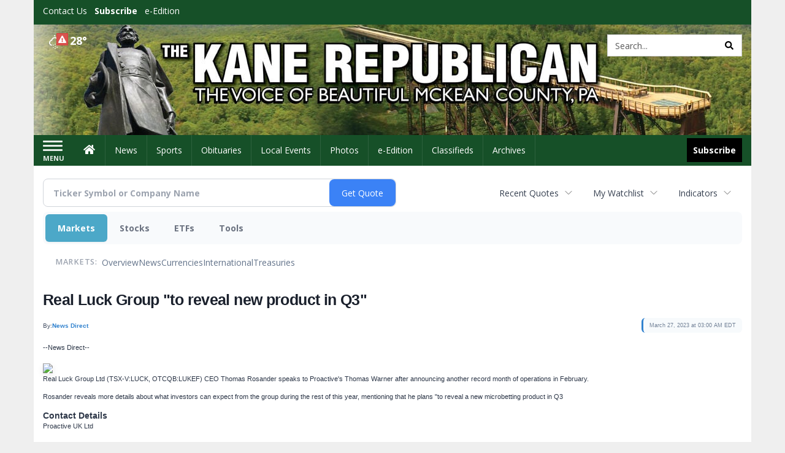

--- FILE ---
content_type: text/html; charset=utf-8
request_url: https://www.google.com/recaptcha/enterprise/anchor?ar=1&k=6LdF3BEhAAAAAEQUmLciJe0QwaHESwQFc2vwCWqh&co=aHR0cDovL2J1c2luZXNzLmthbmVyZXB1YmxpY2FuLmNvbTo4MA..&hl=en&v=PoyoqOPhxBO7pBk68S4YbpHZ&size=invisible&anchor-ms=20000&execute-ms=30000&cb=uij8tk2f6xsa
body_size: 48633
content:
<!DOCTYPE HTML><html dir="ltr" lang="en"><head><meta http-equiv="Content-Type" content="text/html; charset=UTF-8">
<meta http-equiv="X-UA-Compatible" content="IE=edge">
<title>reCAPTCHA</title>
<style type="text/css">
/* cyrillic-ext */
@font-face {
  font-family: 'Roboto';
  font-style: normal;
  font-weight: 400;
  font-stretch: 100%;
  src: url(//fonts.gstatic.com/s/roboto/v48/KFO7CnqEu92Fr1ME7kSn66aGLdTylUAMa3GUBHMdazTgWw.woff2) format('woff2');
  unicode-range: U+0460-052F, U+1C80-1C8A, U+20B4, U+2DE0-2DFF, U+A640-A69F, U+FE2E-FE2F;
}
/* cyrillic */
@font-face {
  font-family: 'Roboto';
  font-style: normal;
  font-weight: 400;
  font-stretch: 100%;
  src: url(//fonts.gstatic.com/s/roboto/v48/KFO7CnqEu92Fr1ME7kSn66aGLdTylUAMa3iUBHMdazTgWw.woff2) format('woff2');
  unicode-range: U+0301, U+0400-045F, U+0490-0491, U+04B0-04B1, U+2116;
}
/* greek-ext */
@font-face {
  font-family: 'Roboto';
  font-style: normal;
  font-weight: 400;
  font-stretch: 100%;
  src: url(//fonts.gstatic.com/s/roboto/v48/KFO7CnqEu92Fr1ME7kSn66aGLdTylUAMa3CUBHMdazTgWw.woff2) format('woff2');
  unicode-range: U+1F00-1FFF;
}
/* greek */
@font-face {
  font-family: 'Roboto';
  font-style: normal;
  font-weight: 400;
  font-stretch: 100%;
  src: url(//fonts.gstatic.com/s/roboto/v48/KFO7CnqEu92Fr1ME7kSn66aGLdTylUAMa3-UBHMdazTgWw.woff2) format('woff2');
  unicode-range: U+0370-0377, U+037A-037F, U+0384-038A, U+038C, U+038E-03A1, U+03A3-03FF;
}
/* math */
@font-face {
  font-family: 'Roboto';
  font-style: normal;
  font-weight: 400;
  font-stretch: 100%;
  src: url(//fonts.gstatic.com/s/roboto/v48/KFO7CnqEu92Fr1ME7kSn66aGLdTylUAMawCUBHMdazTgWw.woff2) format('woff2');
  unicode-range: U+0302-0303, U+0305, U+0307-0308, U+0310, U+0312, U+0315, U+031A, U+0326-0327, U+032C, U+032F-0330, U+0332-0333, U+0338, U+033A, U+0346, U+034D, U+0391-03A1, U+03A3-03A9, U+03B1-03C9, U+03D1, U+03D5-03D6, U+03F0-03F1, U+03F4-03F5, U+2016-2017, U+2034-2038, U+203C, U+2040, U+2043, U+2047, U+2050, U+2057, U+205F, U+2070-2071, U+2074-208E, U+2090-209C, U+20D0-20DC, U+20E1, U+20E5-20EF, U+2100-2112, U+2114-2115, U+2117-2121, U+2123-214F, U+2190, U+2192, U+2194-21AE, U+21B0-21E5, U+21F1-21F2, U+21F4-2211, U+2213-2214, U+2216-22FF, U+2308-230B, U+2310, U+2319, U+231C-2321, U+2336-237A, U+237C, U+2395, U+239B-23B7, U+23D0, U+23DC-23E1, U+2474-2475, U+25AF, U+25B3, U+25B7, U+25BD, U+25C1, U+25CA, U+25CC, U+25FB, U+266D-266F, U+27C0-27FF, U+2900-2AFF, U+2B0E-2B11, U+2B30-2B4C, U+2BFE, U+3030, U+FF5B, U+FF5D, U+1D400-1D7FF, U+1EE00-1EEFF;
}
/* symbols */
@font-face {
  font-family: 'Roboto';
  font-style: normal;
  font-weight: 400;
  font-stretch: 100%;
  src: url(//fonts.gstatic.com/s/roboto/v48/KFO7CnqEu92Fr1ME7kSn66aGLdTylUAMaxKUBHMdazTgWw.woff2) format('woff2');
  unicode-range: U+0001-000C, U+000E-001F, U+007F-009F, U+20DD-20E0, U+20E2-20E4, U+2150-218F, U+2190, U+2192, U+2194-2199, U+21AF, U+21E6-21F0, U+21F3, U+2218-2219, U+2299, U+22C4-22C6, U+2300-243F, U+2440-244A, U+2460-24FF, U+25A0-27BF, U+2800-28FF, U+2921-2922, U+2981, U+29BF, U+29EB, U+2B00-2BFF, U+4DC0-4DFF, U+FFF9-FFFB, U+10140-1018E, U+10190-1019C, U+101A0, U+101D0-101FD, U+102E0-102FB, U+10E60-10E7E, U+1D2C0-1D2D3, U+1D2E0-1D37F, U+1F000-1F0FF, U+1F100-1F1AD, U+1F1E6-1F1FF, U+1F30D-1F30F, U+1F315, U+1F31C, U+1F31E, U+1F320-1F32C, U+1F336, U+1F378, U+1F37D, U+1F382, U+1F393-1F39F, U+1F3A7-1F3A8, U+1F3AC-1F3AF, U+1F3C2, U+1F3C4-1F3C6, U+1F3CA-1F3CE, U+1F3D4-1F3E0, U+1F3ED, U+1F3F1-1F3F3, U+1F3F5-1F3F7, U+1F408, U+1F415, U+1F41F, U+1F426, U+1F43F, U+1F441-1F442, U+1F444, U+1F446-1F449, U+1F44C-1F44E, U+1F453, U+1F46A, U+1F47D, U+1F4A3, U+1F4B0, U+1F4B3, U+1F4B9, U+1F4BB, U+1F4BF, U+1F4C8-1F4CB, U+1F4D6, U+1F4DA, U+1F4DF, U+1F4E3-1F4E6, U+1F4EA-1F4ED, U+1F4F7, U+1F4F9-1F4FB, U+1F4FD-1F4FE, U+1F503, U+1F507-1F50B, U+1F50D, U+1F512-1F513, U+1F53E-1F54A, U+1F54F-1F5FA, U+1F610, U+1F650-1F67F, U+1F687, U+1F68D, U+1F691, U+1F694, U+1F698, U+1F6AD, U+1F6B2, U+1F6B9-1F6BA, U+1F6BC, U+1F6C6-1F6CF, U+1F6D3-1F6D7, U+1F6E0-1F6EA, U+1F6F0-1F6F3, U+1F6F7-1F6FC, U+1F700-1F7FF, U+1F800-1F80B, U+1F810-1F847, U+1F850-1F859, U+1F860-1F887, U+1F890-1F8AD, U+1F8B0-1F8BB, U+1F8C0-1F8C1, U+1F900-1F90B, U+1F93B, U+1F946, U+1F984, U+1F996, U+1F9E9, U+1FA00-1FA6F, U+1FA70-1FA7C, U+1FA80-1FA89, U+1FA8F-1FAC6, U+1FACE-1FADC, U+1FADF-1FAE9, U+1FAF0-1FAF8, U+1FB00-1FBFF;
}
/* vietnamese */
@font-face {
  font-family: 'Roboto';
  font-style: normal;
  font-weight: 400;
  font-stretch: 100%;
  src: url(//fonts.gstatic.com/s/roboto/v48/KFO7CnqEu92Fr1ME7kSn66aGLdTylUAMa3OUBHMdazTgWw.woff2) format('woff2');
  unicode-range: U+0102-0103, U+0110-0111, U+0128-0129, U+0168-0169, U+01A0-01A1, U+01AF-01B0, U+0300-0301, U+0303-0304, U+0308-0309, U+0323, U+0329, U+1EA0-1EF9, U+20AB;
}
/* latin-ext */
@font-face {
  font-family: 'Roboto';
  font-style: normal;
  font-weight: 400;
  font-stretch: 100%;
  src: url(//fonts.gstatic.com/s/roboto/v48/KFO7CnqEu92Fr1ME7kSn66aGLdTylUAMa3KUBHMdazTgWw.woff2) format('woff2');
  unicode-range: U+0100-02BA, U+02BD-02C5, U+02C7-02CC, U+02CE-02D7, U+02DD-02FF, U+0304, U+0308, U+0329, U+1D00-1DBF, U+1E00-1E9F, U+1EF2-1EFF, U+2020, U+20A0-20AB, U+20AD-20C0, U+2113, U+2C60-2C7F, U+A720-A7FF;
}
/* latin */
@font-face {
  font-family: 'Roboto';
  font-style: normal;
  font-weight: 400;
  font-stretch: 100%;
  src: url(//fonts.gstatic.com/s/roboto/v48/KFO7CnqEu92Fr1ME7kSn66aGLdTylUAMa3yUBHMdazQ.woff2) format('woff2');
  unicode-range: U+0000-00FF, U+0131, U+0152-0153, U+02BB-02BC, U+02C6, U+02DA, U+02DC, U+0304, U+0308, U+0329, U+2000-206F, U+20AC, U+2122, U+2191, U+2193, U+2212, U+2215, U+FEFF, U+FFFD;
}
/* cyrillic-ext */
@font-face {
  font-family: 'Roboto';
  font-style: normal;
  font-weight: 500;
  font-stretch: 100%;
  src: url(//fonts.gstatic.com/s/roboto/v48/KFO7CnqEu92Fr1ME7kSn66aGLdTylUAMa3GUBHMdazTgWw.woff2) format('woff2');
  unicode-range: U+0460-052F, U+1C80-1C8A, U+20B4, U+2DE0-2DFF, U+A640-A69F, U+FE2E-FE2F;
}
/* cyrillic */
@font-face {
  font-family: 'Roboto';
  font-style: normal;
  font-weight: 500;
  font-stretch: 100%;
  src: url(//fonts.gstatic.com/s/roboto/v48/KFO7CnqEu92Fr1ME7kSn66aGLdTylUAMa3iUBHMdazTgWw.woff2) format('woff2');
  unicode-range: U+0301, U+0400-045F, U+0490-0491, U+04B0-04B1, U+2116;
}
/* greek-ext */
@font-face {
  font-family: 'Roboto';
  font-style: normal;
  font-weight: 500;
  font-stretch: 100%;
  src: url(//fonts.gstatic.com/s/roboto/v48/KFO7CnqEu92Fr1ME7kSn66aGLdTylUAMa3CUBHMdazTgWw.woff2) format('woff2');
  unicode-range: U+1F00-1FFF;
}
/* greek */
@font-face {
  font-family: 'Roboto';
  font-style: normal;
  font-weight: 500;
  font-stretch: 100%;
  src: url(//fonts.gstatic.com/s/roboto/v48/KFO7CnqEu92Fr1ME7kSn66aGLdTylUAMa3-UBHMdazTgWw.woff2) format('woff2');
  unicode-range: U+0370-0377, U+037A-037F, U+0384-038A, U+038C, U+038E-03A1, U+03A3-03FF;
}
/* math */
@font-face {
  font-family: 'Roboto';
  font-style: normal;
  font-weight: 500;
  font-stretch: 100%;
  src: url(//fonts.gstatic.com/s/roboto/v48/KFO7CnqEu92Fr1ME7kSn66aGLdTylUAMawCUBHMdazTgWw.woff2) format('woff2');
  unicode-range: U+0302-0303, U+0305, U+0307-0308, U+0310, U+0312, U+0315, U+031A, U+0326-0327, U+032C, U+032F-0330, U+0332-0333, U+0338, U+033A, U+0346, U+034D, U+0391-03A1, U+03A3-03A9, U+03B1-03C9, U+03D1, U+03D5-03D6, U+03F0-03F1, U+03F4-03F5, U+2016-2017, U+2034-2038, U+203C, U+2040, U+2043, U+2047, U+2050, U+2057, U+205F, U+2070-2071, U+2074-208E, U+2090-209C, U+20D0-20DC, U+20E1, U+20E5-20EF, U+2100-2112, U+2114-2115, U+2117-2121, U+2123-214F, U+2190, U+2192, U+2194-21AE, U+21B0-21E5, U+21F1-21F2, U+21F4-2211, U+2213-2214, U+2216-22FF, U+2308-230B, U+2310, U+2319, U+231C-2321, U+2336-237A, U+237C, U+2395, U+239B-23B7, U+23D0, U+23DC-23E1, U+2474-2475, U+25AF, U+25B3, U+25B7, U+25BD, U+25C1, U+25CA, U+25CC, U+25FB, U+266D-266F, U+27C0-27FF, U+2900-2AFF, U+2B0E-2B11, U+2B30-2B4C, U+2BFE, U+3030, U+FF5B, U+FF5D, U+1D400-1D7FF, U+1EE00-1EEFF;
}
/* symbols */
@font-face {
  font-family: 'Roboto';
  font-style: normal;
  font-weight: 500;
  font-stretch: 100%;
  src: url(//fonts.gstatic.com/s/roboto/v48/KFO7CnqEu92Fr1ME7kSn66aGLdTylUAMaxKUBHMdazTgWw.woff2) format('woff2');
  unicode-range: U+0001-000C, U+000E-001F, U+007F-009F, U+20DD-20E0, U+20E2-20E4, U+2150-218F, U+2190, U+2192, U+2194-2199, U+21AF, U+21E6-21F0, U+21F3, U+2218-2219, U+2299, U+22C4-22C6, U+2300-243F, U+2440-244A, U+2460-24FF, U+25A0-27BF, U+2800-28FF, U+2921-2922, U+2981, U+29BF, U+29EB, U+2B00-2BFF, U+4DC0-4DFF, U+FFF9-FFFB, U+10140-1018E, U+10190-1019C, U+101A0, U+101D0-101FD, U+102E0-102FB, U+10E60-10E7E, U+1D2C0-1D2D3, U+1D2E0-1D37F, U+1F000-1F0FF, U+1F100-1F1AD, U+1F1E6-1F1FF, U+1F30D-1F30F, U+1F315, U+1F31C, U+1F31E, U+1F320-1F32C, U+1F336, U+1F378, U+1F37D, U+1F382, U+1F393-1F39F, U+1F3A7-1F3A8, U+1F3AC-1F3AF, U+1F3C2, U+1F3C4-1F3C6, U+1F3CA-1F3CE, U+1F3D4-1F3E0, U+1F3ED, U+1F3F1-1F3F3, U+1F3F5-1F3F7, U+1F408, U+1F415, U+1F41F, U+1F426, U+1F43F, U+1F441-1F442, U+1F444, U+1F446-1F449, U+1F44C-1F44E, U+1F453, U+1F46A, U+1F47D, U+1F4A3, U+1F4B0, U+1F4B3, U+1F4B9, U+1F4BB, U+1F4BF, U+1F4C8-1F4CB, U+1F4D6, U+1F4DA, U+1F4DF, U+1F4E3-1F4E6, U+1F4EA-1F4ED, U+1F4F7, U+1F4F9-1F4FB, U+1F4FD-1F4FE, U+1F503, U+1F507-1F50B, U+1F50D, U+1F512-1F513, U+1F53E-1F54A, U+1F54F-1F5FA, U+1F610, U+1F650-1F67F, U+1F687, U+1F68D, U+1F691, U+1F694, U+1F698, U+1F6AD, U+1F6B2, U+1F6B9-1F6BA, U+1F6BC, U+1F6C6-1F6CF, U+1F6D3-1F6D7, U+1F6E0-1F6EA, U+1F6F0-1F6F3, U+1F6F7-1F6FC, U+1F700-1F7FF, U+1F800-1F80B, U+1F810-1F847, U+1F850-1F859, U+1F860-1F887, U+1F890-1F8AD, U+1F8B0-1F8BB, U+1F8C0-1F8C1, U+1F900-1F90B, U+1F93B, U+1F946, U+1F984, U+1F996, U+1F9E9, U+1FA00-1FA6F, U+1FA70-1FA7C, U+1FA80-1FA89, U+1FA8F-1FAC6, U+1FACE-1FADC, U+1FADF-1FAE9, U+1FAF0-1FAF8, U+1FB00-1FBFF;
}
/* vietnamese */
@font-face {
  font-family: 'Roboto';
  font-style: normal;
  font-weight: 500;
  font-stretch: 100%;
  src: url(//fonts.gstatic.com/s/roboto/v48/KFO7CnqEu92Fr1ME7kSn66aGLdTylUAMa3OUBHMdazTgWw.woff2) format('woff2');
  unicode-range: U+0102-0103, U+0110-0111, U+0128-0129, U+0168-0169, U+01A0-01A1, U+01AF-01B0, U+0300-0301, U+0303-0304, U+0308-0309, U+0323, U+0329, U+1EA0-1EF9, U+20AB;
}
/* latin-ext */
@font-face {
  font-family: 'Roboto';
  font-style: normal;
  font-weight: 500;
  font-stretch: 100%;
  src: url(//fonts.gstatic.com/s/roboto/v48/KFO7CnqEu92Fr1ME7kSn66aGLdTylUAMa3KUBHMdazTgWw.woff2) format('woff2');
  unicode-range: U+0100-02BA, U+02BD-02C5, U+02C7-02CC, U+02CE-02D7, U+02DD-02FF, U+0304, U+0308, U+0329, U+1D00-1DBF, U+1E00-1E9F, U+1EF2-1EFF, U+2020, U+20A0-20AB, U+20AD-20C0, U+2113, U+2C60-2C7F, U+A720-A7FF;
}
/* latin */
@font-face {
  font-family: 'Roboto';
  font-style: normal;
  font-weight: 500;
  font-stretch: 100%;
  src: url(//fonts.gstatic.com/s/roboto/v48/KFO7CnqEu92Fr1ME7kSn66aGLdTylUAMa3yUBHMdazQ.woff2) format('woff2');
  unicode-range: U+0000-00FF, U+0131, U+0152-0153, U+02BB-02BC, U+02C6, U+02DA, U+02DC, U+0304, U+0308, U+0329, U+2000-206F, U+20AC, U+2122, U+2191, U+2193, U+2212, U+2215, U+FEFF, U+FFFD;
}
/* cyrillic-ext */
@font-face {
  font-family: 'Roboto';
  font-style: normal;
  font-weight: 900;
  font-stretch: 100%;
  src: url(//fonts.gstatic.com/s/roboto/v48/KFO7CnqEu92Fr1ME7kSn66aGLdTylUAMa3GUBHMdazTgWw.woff2) format('woff2');
  unicode-range: U+0460-052F, U+1C80-1C8A, U+20B4, U+2DE0-2DFF, U+A640-A69F, U+FE2E-FE2F;
}
/* cyrillic */
@font-face {
  font-family: 'Roboto';
  font-style: normal;
  font-weight: 900;
  font-stretch: 100%;
  src: url(//fonts.gstatic.com/s/roboto/v48/KFO7CnqEu92Fr1ME7kSn66aGLdTylUAMa3iUBHMdazTgWw.woff2) format('woff2');
  unicode-range: U+0301, U+0400-045F, U+0490-0491, U+04B0-04B1, U+2116;
}
/* greek-ext */
@font-face {
  font-family: 'Roboto';
  font-style: normal;
  font-weight: 900;
  font-stretch: 100%;
  src: url(//fonts.gstatic.com/s/roboto/v48/KFO7CnqEu92Fr1ME7kSn66aGLdTylUAMa3CUBHMdazTgWw.woff2) format('woff2');
  unicode-range: U+1F00-1FFF;
}
/* greek */
@font-face {
  font-family: 'Roboto';
  font-style: normal;
  font-weight: 900;
  font-stretch: 100%;
  src: url(//fonts.gstatic.com/s/roboto/v48/KFO7CnqEu92Fr1ME7kSn66aGLdTylUAMa3-UBHMdazTgWw.woff2) format('woff2');
  unicode-range: U+0370-0377, U+037A-037F, U+0384-038A, U+038C, U+038E-03A1, U+03A3-03FF;
}
/* math */
@font-face {
  font-family: 'Roboto';
  font-style: normal;
  font-weight: 900;
  font-stretch: 100%;
  src: url(//fonts.gstatic.com/s/roboto/v48/KFO7CnqEu92Fr1ME7kSn66aGLdTylUAMawCUBHMdazTgWw.woff2) format('woff2');
  unicode-range: U+0302-0303, U+0305, U+0307-0308, U+0310, U+0312, U+0315, U+031A, U+0326-0327, U+032C, U+032F-0330, U+0332-0333, U+0338, U+033A, U+0346, U+034D, U+0391-03A1, U+03A3-03A9, U+03B1-03C9, U+03D1, U+03D5-03D6, U+03F0-03F1, U+03F4-03F5, U+2016-2017, U+2034-2038, U+203C, U+2040, U+2043, U+2047, U+2050, U+2057, U+205F, U+2070-2071, U+2074-208E, U+2090-209C, U+20D0-20DC, U+20E1, U+20E5-20EF, U+2100-2112, U+2114-2115, U+2117-2121, U+2123-214F, U+2190, U+2192, U+2194-21AE, U+21B0-21E5, U+21F1-21F2, U+21F4-2211, U+2213-2214, U+2216-22FF, U+2308-230B, U+2310, U+2319, U+231C-2321, U+2336-237A, U+237C, U+2395, U+239B-23B7, U+23D0, U+23DC-23E1, U+2474-2475, U+25AF, U+25B3, U+25B7, U+25BD, U+25C1, U+25CA, U+25CC, U+25FB, U+266D-266F, U+27C0-27FF, U+2900-2AFF, U+2B0E-2B11, U+2B30-2B4C, U+2BFE, U+3030, U+FF5B, U+FF5D, U+1D400-1D7FF, U+1EE00-1EEFF;
}
/* symbols */
@font-face {
  font-family: 'Roboto';
  font-style: normal;
  font-weight: 900;
  font-stretch: 100%;
  src: url(//fonts.gstatic.com/s/roboto/v48/KFO7CnqEu92Fr1ME7kSn66aGLdTylUAMaxKUBHMdazTgWw.woff2) format('woff2');
  unicode-range: U+0001-000C, U+000E-001F, U+007F-009F, U+20DD-20E0, U+20E2-20E4, U+2150-218F, U+2190, U+2192, U+2194-2199, U+21AF, U+21E6-21F0, U+21F3, U+2218-2219, U+2299, U+22C4-22C6, U+2300-243F, U+2440-244A, U+2460-24FF, U+25A0-27BF, U+2800-28FF, U+2921-2922, U+2981, U+29BF, U+29EB, U+2B00-2BFF, U+4DC0-4DFF, U+FFF9-FFFB, U+10140-1018E, U+10190-1019C, U+101A0, U+101D0-101FD, U+102E0-102FB, U+10E60-10E7E, U+1D2C0-1D2D3, U+1D2E0-1D37F, U+1F000-1F0FF, U+1F100-1F1AD, U+1F1E6-1F1FF, U+1F30D-1F30F, U+1F315, U+1F31C, U+1F31E, U+1F320-1F32C, U+1F336, U+1F378, U+1F37D, U+1F382, U+1F393-1F39F, U+1F3A7-1F3A8, U+1F3AC-1F3AF, U+1F3C2, U+1F3C4-1F3C6, U+1F3CA-1F3CE, U+1F3D4-1F3E0, U+1F3ED, U+1F3F1-1F3F3, U+1F3F5-1F3F7, U+1F408, U+1F415, U+1F41F, U+1F426, U+1F43F, U+1F441-1F442, U+1F444, U+1F446-1F449, U+1F44C-1F44E, U+1F453, U+1F46A, U+1F47D, U+1F4A3, U+1F4B0, U+1F4B3, U+1F4B9, U+1F4BB, U+1F4BF, U+1F4C8-1F4CB, U+1F4D6, U+1F4DA, U+1F4DF, U+1F4E3-1F4E6, U+1F4EA-1F4ED, U+1F4F7, U+1F4F9-1F4FB, U+1F4FD-1F4FE, U+1F503, U+1F507-1F50B, U+1F50D, U+1F512-1F513, U+1F53E-1F54A, U+1F54F-1F5FA, U+1F610, U+1F650-1F67F, U+1F687, U+1F68D, U+1F691, U+1F694, U+1F698, U+1F6AD, U+1F6B2, U+1F6B9-1F6BA, U+1F6BC, U+1F6C6-1F6CF, U+1F6D3-1F6D7, U+1F6E0-1F6EA, U+1F6F0-1F6F3, U+1F6F7-1F6FC, U+1F700-1F7FF, U+1F800-1F80B, U+1F810-1F847, U+1F850-1F859, U+1F860-1F887, U+1F890-1F8AD, U+1F8B0-1F8BB, U+1F8C0-1F8C1, U+1F900-1F90B, U+1F93B, U+1F946, U+1F984, U+1F996, U+1F9E9, U+1FA00-1FA6F, U+1FA70-1FA7C, U+1FA80-1FA89, U+1FA8F-1FAC6, U+1FACE-1FADC, U+1FADF-1FAE9, U+1FAF0-1FAF8, U+1FB00-1FBFF;
}
/* vietnamese */
@font-face {
  font-family: 'Roboto';
  font-style: normal;
  font-weight: 900;
  font-stretch: 100%;
  src: url(//fonts.gstatic.com/s/roboto/v48/KFO7CnqEu92Fr1ME7kSn66aGLdTylUAMa3OUBHMdazTgWw.woff2) format('woff2');
  unicode-range: U+0102-0103, U+0110-0111, U+0128-0129, U+0168-0169, U+01A0-01A1, U+01AF-01B0, U+0300-0301, U+0303-0304, U+0308-0309, U+0323, U+0329, U+1EA0-1EF9, U+20AB;
}
/* latin-ext */
@font-face {
  font-family: 'Roboto';
  font-style: normal;
  font-weight: 900;
  font-stretch: 100%;
  src: url(//fonts.gstatic.com/s/roboto/v48/KFO7CnqEu92Fr1ME7kSn66aGLdTylUAMa3KUBHMdazTgWw.woff2) format('woff2');
  unicode-range: U+0100-02BA, U+02BD-02C5, U+02C7-02CC, U+02CE-02D7, U+02DD-02FF, U+0304, U+0308, U+0329, U+1D00-1DBF, U+1E00-1E9F, U+1EF2-1EFF, U+2020, U+20A0-20AB, U+20AD-20C0, U+2113, U+2C60-2C7F, U+A720-A7FF;
}
/* latin */
@font-face {
  font-family: 'Roboto';
  font-style: normal;
  font-weight: 900;
  font-stretch: 100%;
  src: url(//fonts.gstatic.com/s/roboto/v48/KFO7CnqEu92Fr1ME7kSn66aGLdTylUAMa3yUBHMdazQ.woff2) format('woff2');
  unicode-range: U+0000-00FF, U+0131, U+0152-0153, U+02BB-02BC, U+02C6, U+02DA, U+02DC, U+0304, U+0308, U+0329, U+2000-206F, U+20AC, U+2122, U+2191, U+2193, U+2212, U+2215, U+FEFF, U+FFFD;
}

</style>
<link rel="stylesheet" type="text/css" href="https://www.gstatic.com/recaptcha/releases/PoyoqOPhxBO7pBk68S4YbpHZ/styles__ltr.css">
<script nonce="r5cAEdWcBU0Rf5BOOIfs8Q" type="text/javascript">window['__recaptcha_api'] = 'https://www.google.com/recaptcha/enterprise/';</script>
<script type="text/javascript" src="https://www.gstatic.com/recaptcha/releases/PoyoqOPhxBO7pBk68S4YbpHZ/recaptcha__en.js" nonce="r5cAEdWcBU0Rf5BOOIfs8Q">
      
    </script></head>
<body><div id="rc-anchor-alert" class="rc-anchor-alert"></div>
<input type="hidden" id="recaptcha-token" value="[base64]">
<script type="text/javascript" nonce="r5cAEdWcBU0Rf5BOOIfs8Q">
      recaptcha.anchor.Main.init("[\x22ainput\x22,[\x22bgdata\x22,\x22\x22,\[base64]/[base64]/[base64]/ZyhXLGgpOnEoW04sMjEsbF0sVywwKSxoKSxmYWxzZSxmYWxzZSl9Y2F0Y2goayl7RygzNTgsVyk/[base64]/[base64]/[base64]/[base64]/[base64]/[base64]/[base64]/bmV3IEJbT10oRFswXSk6dz09Mj9uZXcgQltPXShEWzBdLERbMV0pOnc9PTM/bmV3IEJbT10oRFswXSxEWzFdLERbMl0pOnc9PTQ/[base64]/[base64]/[base64]/[base64]/[base64]\\u003d\x22,\[base64]\x22,\x22E8K0Z8Kjw4MRbcOmw7jDgcOCw7xsVMKqw4XDrjx4TMK9wpTCil7CkcKkSXNDacOBIsKDw4VrCsKFwpQzUUMsw6sjwrQ1w5/ChQ7DmMKHOE8mwpUTw5U7wpgRw4BLJsKkbMKKVcORwoMaw4o3wpXDgH96wqhfw6nCuBrCuCYLWy9+w4t8MMKVwrDCssOewo7DrsKfw6snwoxLw5xuw4Eew4zCkFTCusK+NsK+VGd/e8Kiwoh/T8OELBpWb8OmcQvChBIUwq9hZMK9JFfCvzfCosKGD8O/w6/DlELDqiHDlSlnOsOAw5jCnUlmVkPCkMKPHMK7w68lw6thw7HCucKODnQ/J3l6BsKyRsOSAcOSV8OyaAl/AgJqwpkLNcKufcKHScOuwovDl8Oiw4U0wqvChiwiw4gPw4vCjcKKacKzDE8HwrzCpRQna1FMWiYgw4tzQMO3w4HDuQPDhFnCnFE4IcO6D8KRw6nDmMKNRh7DvsKEQnXDssORBMOHKhovN8OuwqTDssK9wrLCsGDDv8OpOcKXw6rDjcKNf8KMEcKSw7VeNW0Gw4DCkU/Cu8OLS1jDjVrCkXAtw4rDlyNRLsK/[base64]/wpTClkUAw6t8S8OSwpw7wpo0WRxPwpYdDwkfAxfCsMO1w5AKw7/CjlRdLMK6acK6woNVDiTCqSYMw4oRBcOnwpVXBE/DrcOlwoEuQUorwrvCplYpB0EtwqBqWsKnS8OcEVZFSMOTHTzDjFXCsSckIA5FW8Orw4bCtUdWw5w4CnM6wr13RUHCvAXCpMOkdFFheMOQDcOkwrkiwqbCtsKEZGBqw4LCnFxMwqkdKMO4ZgwwZyI6UcKXw7/DhcO3wrfCvsO6w4dWwrBCRBTDkMKDZXbCkS5PwrNfbcKNwpTCq8Kbw5LDvsOyw5AiwqoRw6nDiMK8KcK8wpbDhUJ6RGHCgMOew4RXw70mwpo8wrHCqDEqUARNJmhTSsO0JcOYW8Kcwq/Cr8KHVMOcw4hMwrdpw604PT/CqhwhQRvCgCLCicKTw7bCumNXUsOJw53Ci8KcecO5w7XCqndMw6DCi1A9w5xpN8KnFUrCoXtWTMOYGsKJCsK6w5kvwoswcMO8w6/[base64]/K27CksKtR1NvYW1Uw5HDqsOkOMO1w6MFw6wgHl1XXsOCVcK/w6HDjsKoG8Kzwp0sw7/[base64]/DqMOhF8OFwrJ0w6Ahw6XDn8OMw4gUwqLDj8KmVsOcw4Vkw6siDcO9XQbCgC/CmntRw4/CocKkMhTCi1Y3N2LChsKNc8Obwohcw5zDo8OoPSVROMOMCUp3a8K8VXnDmT1tw4LDsUhswpvCpArCsD85wpsBwqzDnsOjwo3CkgUddcOXRMOLajwETzrDhQnDkMKJwp/[base64]/DnSrDk0VRw4QXbcOvwp8Cw6YjQ1XCscO+LcKqw4/DunXDsClQw5/DpErDvnjCmcOXw4PChw86fFnDtsOLwpBewptQHcK0CWbChMKSwoLDoBUkEFfDsMOCw4hfOXDCjcOYwotzw7jDgMOQV0dXbsKVw6hcwrbDpsORIMKnw5vCssK7w59uZFNQwr7Cqi7CqcK4wqLCjcK0HsOowofCiCF6wo/CpVAOwrnCuFAXwoMowq/DuGUYwp83w6fCjsOrRhPDgmjCuAfCsy0Uw5jDlGHDnTbDgG/CgsKZw7bCiGMTXMOlwp/DqBhgwpDDqiPDvD3DicK+TMKVQVrCqMO1w4fDhUzDjAcMwrBJwpzDrcKdNcKtd8O/[base64]/DjhDDvAzCg0vDvsO/wobClsObw5XCsB94ODIBYMKhw4rCiBJSwq1oSg/DhGrDksOUwpbCpDvDvnHCscKnw5/[base64]/wrULJghfEVHDl1rCmUdMw6/DuTtRLXUZw6hhwozCrsK5b8Kqwo7CosKlBcKmL8Oswp9fwq3CvEwHwptlwpo0TcODw4vDg8O9TUbCssOtwr5eJMOiwrvChsKAKcOwwqtrWxfDjUd4w5TCjiXDjcKiNsOZNRl4w6/CtAYywqltYsO3NEHDi8Ojw6I/wqPCtcKFWsORw5o2H8OGL8OQw6kxw41Pw6/CpMOgwrsCw6nCjMKGwqPDrcKAH8Ozw4hSSU1uT8K+blvCpWLCtRDDpsK/Xw8Kw7xmwq8Nw7fDlQJqw4PCgcKMwqUJM8O6wpDDihoawptjFljCgH8kw71JCzhfWCnDuTJFJRt9w4dUw4hOw7HClcKhw5rDtn/CnRp0w6rCjzpJURfCgsOWahMEw7Z7RFbCgsO5wpTDgH3DlsOEwoYhw7nDtsOEJMKKw7sIwpHDt8OuSsKYHsKJw7jCsgTCiMOzfcKyw7cOw68dVsOnw5wNw6UEw6DDmwXCrUfDmz1Ka8KKZ8KCdsK0w7EKfzY4DcOuNgjDqHg9H8KlwrY9MVgdw6/DnX3Dt8OIccOQwonDtW7Dq8Okw7bCskwTw4HCkE7CssOhwrRQU8KXPsKLw6TDrkNcFcOYw4Y7KMKGw5xgwog/Akx9wrHClcKuwrE5DMKMw5nCigl6RMOvw4kyAMKawoR/BsOUwrLCiGDCv8OLS8OXNnrDpj8Rwq/CqUHDr312w5N7bFRmKiJcw5oVPRdzwrPDszdVYsOee8OpIzl9CgXDg8KMwq5twrXDn2wOwoLCsyhqJsKjScK+cl/Ct2/DpMK0H8KCwpXDhsOYBsKge8KwMkYHw6BqwqLDjS8SRMOQwoNvwoTCu8KBORbDo8OywpRELWTCuiEJwqjDg1jDvcO6KsKmLcOBcMKeAz7DgFouF8K1bMOEwrTDmml4M8OHwrVFGR/DocOQwojDk8KvTE91w5vDtF/DogVnw4Qyw7FbwrrDgU8ew7hdw7FnwqPDncKow5VEPTRYBlEHA0LCmWjDrsOUwrQ6w6tKFMO1wphvWg5Lw58Hw7HDosKLwpxmMlfDjcKSCcOhQ8Kjw4jChsOaB2/[base64]/[base64]/DuVJuw73CtcK/RkjDj8KnH8KVw7cTwrDDuCAiUiw0Dx7CjWRUNsORw4kJw6h0wo5KwrTCssKBw6xqVxc+GsK7wohtVcKBWcOvNRjDgGktw7/Ct1/DjMKZRE/DhMK6wrPCjn9iwp/Cj8KlDMOlwpnDvBcjNQXCpcKAw7/CvMK3IRV8Ty8aSsKEwp3CqcKEw5zCk1fDjDTDiMK0wp7DvFpDRMK1TcOURX19CMOzwooWwrwzEW7DlcOGFWFcMcOlwo3CsTs8w7wwMWwkQGXCmlnCo8KDw6PDgsOxECHDtsKPw4HDrMK4GDlfFGLCtcOWT2/CrB5Pwpxcw7FGJnfDusOlw49QAHVsBsKgw5UZD8Krw7dBM2pLWSzDm3ktW8Oxwo5qwoLCp0nCi8OTwoJFYcKmb11BLEkkwqLDgMOQfsKSw7LDmx9/RWjCjUMDwohIw5PDj2AEekhyw4XChHwcU1I3CcK5M8Oow5Adw6TDmgTDokREw7PDmxcKw47Dlx0XbsKKwplmwpPDm8Oww6/DscKHC8ONwpTDs18cwoILw5Q5XcKkLMK1wrIrbMOWwoYlwrZBWsOqw7h4Fy3DscOowokCw7Y7XcKeD8OJwrfCssO6Aw9bXD7CuUbCjTLDl8KZA8Omw43CqMObI1FdMwLDjCYiVWVOPsKfwohrwpoEFl1FFMKUwphoV8KmwrJSS8O7w5INwq/CkD3CmCJIGcKMw5bCs8Kiw6zDtMO/w7zDhsOew5vDkMKCwpUSw6tUDsOVM8K5w4BawrzCvQJZMH4WLcOJBDxtUMOXMznCtDNiVAgzwo3Ch8ODw63CksK5TsOOVMKGP1xOw4pfw6/Dlw8MX8KnDkbDil/[base64]/w4Z7w48EwoXDlWfCnMOgJm4Pw5LDrMO5USQ6wpPCucOlwoA0wpXDpsOYw4XDrkdPXW3CvwEgwqjDrMOXPyzDrMO7FsK7FMOzw6nDmi81w6vDgkQzS17DpsOkbWsNVApBwqNBw5xoKMOTccOpcTlbOQrCssOVfi13wp8HwrVqFcOHfVwow4vDmyNUwrrCjXJcw6/[base64]/DpBLDqMOteXBWBzUiw6BIXcKgw4loWErDrcKOwqnDtlI5McKUJMKNw5UHw6BPKcKVExHCgg1MTMOWw7wDwrYNciBVwoUUMlXDqC/ChMKUw7FcT8KUSmXCuMKxw4HCrVjChMOOw7/[base64]/DnHvCqMKOD3jDu8OpfsOmw7JddS5uaAPDj8OpRQjDuG4UDDdWD2jCj07DgsKzPsO3IMKRe1jDpDjCohLDgHNDwooDR8KVRsOwwpTCuhYTGVDChsOzaycDwrVDwqwAwqgnfiQ/wroaMVHCnnPCrUd1wofCn8KSwoBlw6XDrsOcSmUwTcK9WsOiwrxkX8K/w6kHASIJw4LCqHEYAsOFc8KBFMOxw54Sc8Kmw73CpwUoRi5VXsKmG8KtwqFTO0HDhg8oNcOMwpXDsHHDrTBUwoPDpSbCk8KSw6nDhzALWCVmT8Onw7wjF8KAwr3DvcK/[base64]/[base64]/CpU1GdMOFw4jDrEfDisOaKsOnQ8Oewopaw6fDulzDtxJ1E8KKe8OUVEFpWMKaR8OUwqQvKsOrUELDjMK+w73Cp8Kbe2nCvUdVZMOcMl3DqsO2w68sw45hLxEKRsKcB8Ktw6DCqcOlw7XCj8Ocw7PCsnrDjcKSw5VZWhLDi0/CmcKbScOTw4TDpiZEw6HCtAVWwpbDqXjCsxA8QMK+wpcuw7YKw7jCucO3wonDpkpzIivDsMOOOV9masOYw6EBGzLCn8OnwpXDsT5PwrFva1c+w4Fcw5LCjcOWwpQtwoTCncOMwrVvwpRhw69gKU3DiAx5FjNow6ABdlpeDMOswrnDkEpZRHUkwqTDlsOcMD8aQ0Abwq/Dt8K7w4TCkcOUwqAkw7TDrcOtwrVSJcKAw4/Di8OGwrHCtA4gw4DCoMKRMsO5YsKGwofDsMOHX8K0aggGGw/CsDYxw7cSwofDmFvDoTXCqMKIwoDDoy/[base64]/[base64]/[base64]/[base64]/DnsODw6PCo8KnPcKwfTLDgsKdRS9VIcOgIBfDrMKhe8O0HgBmA8OGHSUEwrrDpGctVMK4w6Zyw7LCmsKWwp/CucK+w5nCjjPChlfCtcOpPmw3YS9mwr/CtFbCkWPDsCjCk8K+w5kCw5ouw45LAWNTckDCpVsqwo09w4ZUw4HCgSvDnAzDlsKyCQlpw73Du8Oew5bCgBrDq8KBWsOTw79JwrwMVw9xfcKTwrbDmsOvwrTCnsKsNsO6Vx3CjEdWwr/Cr8OEAsKowohKwqtdYcO+w6ZwGEjCusOWw7JxUcKjTCbDtsOxChIhfSU7fjjDp0FnABvDv8KSExN9e8KFCcKkwrrDuzHDlsOGw61Ew4PCixrDucOzEm/CksKdeMKZFCTDiEfDnUNDwoRuw4h1wrDCm2rDsMKmRGbCmsOFBwnDjzHDj2UGwpTDnyccw5Azw6PCvW4zwpQPWsK3QMKuwo7DlCYOw7rDn8KYQMOrw4Iuw7oCw5zCvGEsZGPCiG3Ct8Klw6XCj0HDiEU1aQR/EsKtwqdVwoPDvcKHwrrDv1nDulMJwpY7RMKawrnDjcKDwp/CqhcSwrFXEcK+wq3CgcOBUFI6woNoE8KxYMKRw6J7bSbChR1Ow4/CjsObX3UoLXLCg8OPUcKNwr/DlcK6GsKiw4QkFcOtejfDrgTDs8KWbMOMw5jDn8KkwopjHxcnwr4NdQrDqcKow6hDOXTDkhPCuMO+wqNtY2ggw67CuVx5wpkGejfDqMOBwpjChiluwr56w4TCrG3CrwRPw6TDmR/DgsKYw6A0T8Kyw6fDpkvCkX3Dr8KKwr02f0Ufw58pwq0QecODPsOVwqbChDfCl3nCvsKBUyhMcMKvwqbChsOBwqfDg8KNGS1eZB3DljXDgsKVQEsOfMKwYMOYw5zDg8OyEMK1w4AySsKOwoh+E8OLw5nDiSJ4w4vDgMKbTcO6w5otwo5/[base64]/[base64]/[base64]/DvGvDosOzRzlfcQkYdmgeVcKQwovCgnUKe8O3w7IwGsKpcUnCocOOwpvCgMOFw60fN1QfIlIZahBbdsOhw60uEiLCusOfFMO/w78UcFzDlwfCiQPCnMKuwpXDn1pgRg0Uw5lmDhrDuC1GwqoZM8KNw6/Dn2rCuMOAw69wwqLChsKkVMKwT1jCi8K+w7HDo8OpFsO+w53CmcK/[base64]/DnhDDnVXCghPCjX3CrX7DvcK0KEUCw5dyw4sHCsOHTsKNOQFLFBTCmR3DqRDCilDDmmbDhMKLwpRMwrfCjMKYPnXCux/Cu8KefirCsGDDvsKewqoWOMKpQ1clw4bDlX7DjBzDucKMaMOxwrXCpTQYWSbCpSzDgFrCkS8AfG7CmMOqwqI8w7nDpcOxUyjCuH98MG/DlMK8wpfDtBzDgsOzQivDgcOkKkZjw7MWw4rDk8KaQ3jCjMOQaCEmeMO5JzPDvUbDoMO2Sj7CrzMIUsK0woHCrMKSTMOgw7nDqQhxwrVBwqdJLHjDlcO7ccO2wrd1LRVGPRs5OcKfGXtIbHvCojEME09nwobChQfCtMKyw6rCgMOiw7wLBQ/[base64]/DpsOyd8OxwrMSFT5mDRLDixhDwrfDosOxFjnDuMKuOQphYsOjw7HDt8O+wqDCrTjClMOtcnnCvcKkw4Y2wqHCvRDCn8OgDMOmw5AjJDFFwo3CiyoVZiXDsl8iUABNw6shw6TCgsO/w7sgTyU5LWoUwqrDhB3Dsk4+aMKKUW7CncOxPyHDjCLDg8OCaiF/RcKmw5/Dv0Uqw5bCrsOSeMOvw4jCtcO+w7VJw7nDqcKkRQzCugBywpDDo8Ojw6M8ZxzDpcOxVcKgw6k8PcOTw43CqcOnw5zCi8OEB8KBwrDDlcKbcC4URF11PDIqwpdrYSZHPEkCV8K2HsOqZFbDmcOxOTk/w6TDrx7CpsKMCMOMFsOpwo/CnEkSFAlkw5RAGMK7w58sDsOTworDr0zDrTIww6bCiTtPwqg1M1ViwpXCgsOcHzvDkMKvOsK+XcKbLcKfwr7CnyrCicOgL8K5d0zDs3/[base64]/VSo7w5LCm3bCuAHCp38lYScRajo2wqrCs8OAwoopwrvChsKXbXXDo8KwAjvCvkzCgh7DlzgCw4kfwrHCugwwwpnCnThGZGfDvTJLXVfDm0Iqwr/CjsKUTcO1wrfCpsKIIcKyJMKHw5xQw6VdwoXCshXClxI7wqjCkCRLwq7CtzvDgsOqD8OEZHJeGMOlPQlYwoLCssOfw6BcScK0R23CjTbDgznCh8K0NAlcVsOiw4PCll3CscO/wrTDkkxMTT7Cr8O3w7XCjsOQwpbCpVVswo/DlMO9wo9pw74Pw6IKHncBw6bDjMKSKUTCoMOgem3DlhXDlMOTZFVXwr0swqxtw7Flw73DnQ0kw5wkC8Ksw7Uaw6fCijR4S8KLwqXDqcOcesOkSFVcTV4hcCDCocOpb8ONNsOJwqAkUMOSWsO9b8K/SsOSwrPCmwzDnTVBXhrCi8KDUhbDqsO6w4LCusO3dwbDoMOHUABdBVHDgUxpwpbCtsOqRcOpQMO6w4HDjQTCnEB9w7rDhcKUDDXDrnspXD7CsR0QSh5PR2rCtzFcwpxJwqwvTiF+woVpNsKBWcKPIsOawqnCrcKkwqLCpEXCtzFyw5Zsw7gZJzfDgg/DuGd2SMOqw74iQFjCo8OcY8KKBMKkb8KQFMOTw6nDgGjCr33DmklAGMKMSMOqLMK+w6UuJxVTw4xRaxJVQMOjRmAUMsKmT0VHw5rCgxIsFjxgEMO+wrUySEDCoMOLTMO8wpvDvDUqTcOKw7AXc8OhHjp2wodqQg7DncOwQ8O7wqvCiHbDuAs/w40ufcKrwpzDlWpSY8Ofw5VgEcKOw49ow6nCi8KoLwvCt8KjbmHDpAw9w40/E8KCRsO7SMK2wogOwo/CqCJ/wpgEw70vwoULwp5KB8KMBXwLwrpqwqsJFxbCtcK0w77CrxRew6xkcMOSw6/Di8KVXy1Sw77ChVTCrh3CscKmeTZNwqzDsipDw7zCrz0IWmbDlsKGwoIFwqnDkMObwrwJw5MRCMOIw7DCrGDCosO5wrrDvcO/wr9Lw6kMACHDpRdjwpdrw5RsHFzCmTICIsO0VwwDVCTDncORwrvCvF3Cs8OUw75RI8KSO8K+wqYow73DiMKmPMKOw680w71Fw6ZDWSfDkxtPw40Fw7c+w6zDr8OqEMK/wpnDkDJ+w6gRT8KhcVXDhk4Vw6EJexhAw6zDt21CYMO6W8O3RcO0CcKPRR3CsSDDicKdBMKWDlbCp3rDosOqMMOzw7YJWcKkS8OOw5HCvsOOw40zecOew7rDqzPCgMK4wpfDscO3KRY0MxvCihbDoihSAsKKAS/Di8Kvw7c0EQcEwoHDvMKvfS/[base64]/Dg0YBYUPCs8OXEsK9SsOQw451H8K4w7lXXi1fCSrDqy55Bhp4w7ZGFnc/TTcxEjkww4ccwqwJwpJswqXCtSYZw5Mow4hzRsOHw6krCsK/H8O0w5N7w49BZBBnwrZgEsKow5V/w6fDukl8wqdIHcKvOB1BwpzDocO4A8Omwq4mLgFBNcKBPRXDvR9/wrjDhsOnNXrCvCLCpsOfBMOoC8KsTMKzw5vCmnoXw748wr7DrnbChcOYEcO0wprDlMO1w5lUwq1hw4cxFgzCu8K4GcKNCsKJcifDmX/DiMKyw4HDvXI3wpBDw7vDhcO5w7hCwrHDp8KgQ8KIAsK5BcKNE3vDsUQkwrjDiWIXTA/CusO0BGJTIsOxF8Ksw7BkWHXDjMKqGMOZfGnDtlTCjcKfw7LCmGRzwpsDwoBUw6XDpHDCscKXGkkBwq8ZwqPCisKhwqjClsOgw6pOwq/DocKMw43Dj8KxwrrDqRvChVBWOiofwo/DhMKBw5UlV1Y4ahbChg0pIcKXw7syw53DusKgw5DDpMOaw4Irw4xFIMOLwo4Gw6VuD8OJwpDCqlfClsOsw5fDh8OnNsKkbsOdwrcDP8OVdsOOUj/CrcKQw7TDr2nCj8ONwpQbwoLDvsKlwrzCtlxMwoHDu8OAMsOeTsOcHcO4OMKnw7ZywpjCisOnw57Co8Ofw5TDmMOrcMK/[base64]/DpMKuUw9mKsK4Xxk5wplze3jDk8KjAcK7cyfDg2rCkXQZL8OwwrMfWy0yNUDDmsOEE1fCt8O+wrsbAcKZwoLDvcOxCcOVfcK3wq/CpsKXwrrDlxhww5nCjsKFfMKRcsKEXcKpCE/CllPDrMOgC8OhJiQlwq4+wrzCvWLCp2kdKMK9ESTCr28CwrgcEUbDjwvCgHnCrX/DlMOsw7TDucOpwq7DoADDqmjDhsOvw7JfeMKYw7E2w6XCn1dOwqR6CCrDonDCl8KOwrsFLGDCsgXDlsKYU2jDs1A4D3M7w5keI8OFw4bCoMOMSsK8MwJASQA3wrR0w5jCgsK4PwdbAMKUw70YwrJWfjdWHn/[base64]/wqYDOWXCnHrCo8OCSX/CscKWw5XDrRzCvG/CkcKuw55yO8OOD8Omw5HCkHXDihZBwqnDo8K9d8Ovw7LDuMOXw59SOsOrwonDjsOqAsO1wp52d8OTeD/DjMO5w5bDnzFBw6DDpsKAO13DkyTCoMKRw4FEwpkDdMKewo1gQMOCJA7DmcKGRw3CvF7CmBsScMKZSlXCkA/CoT3Cu1XCoVTCtXg1bcKFYMKawqPDvsKnw4fDrFvDhVPCgHbCmcKnw6k/MVfDgWDChlHChsOUAMOew4dSwqkIXsKzXG5dw4N1FHRxwq/[base64]/CpsKeH8KES8OEEBtgw6E7w7LDonACwqvDvkBHZsOlaWTClcOkL8ONeSMXHsKCw6BNw4wbw4HCgkPDjANhw7gSbEXCo8K8w5bDtMKOwqc0ZhQxw6lywovDocOfw5EGw7MzwojCoEATw4ZXw75yw7w/w4hzw4LCh8K/[base64]/Ct8OTw5DCv2QOw5PDgMKWOCfCncOaw5bDq8OjwqXCmSTDu8KbesOeC8Knwr7DucKww4HCqcKFw7/CtsK5wqdUblIUwq/DlmbCo3lBecKQbMOhwonCl8OEwpUtwp/Ck8KLw54FTnZKDjBJwrxNw4XDuMOibMKWFzzCk8KXw4bDqMOLOcOiVMOAFMOzI8KJTjDDkyfCjwzDlnHCvMOXNhLDilvDisKgw440wqPDrg5uwoPDhcO1Q8KLQnFIYlMGw6JpfsOewr7DomEAcsKrwoBww5UESS/[base64]/wqYUS8KCcTd/w6R6wpnCvRtIfMOmKEHClcKBLgXCusKTIR1Nw6J5w4xOJ8Orw7HCq8OsBMO3dilBw5zDosORw78nAMKEwo4Nw7TDggRjdsOzdCLDjsOAbyjDgGzDr3rCuMKuwqTCicKgUzXClsOENlUEwpQ+UCl0w6NaQGXCmy3DthMHDsO7fcKjw6/DhEjDn8Oow7bDgnDDo1PDvlnCh8Otw5l3w7gYCx4iLcKWwonCuhbCocOWwpzCojlVLxFdV2bDsExNw57DlQh7wrtAOUXDgsKUw4jDmsOsZWPCoivCssKXHsOuE1M3wqjDhsOwwobDtlcTGcO+c8O/w4bCv2DChmbDoDDCv2HCjSF6U8KjDXgjIhsxwokfJcOrw6cBacKLdRkeTGrChCzClMK8IynCohMTH8KwK2PDjcO7JWTDhcOcUsONBF4lw6XDjsOxZy3CmMOTcU/DtVU4wpFhwqp1woYmwrgqwo0HWXDDm13DmsOWGwk1OTjCkMKAwrlyFwLCt8ODRC/CqHPDscKKLcKbAcOxAcONw5dIw7jDjkTDkU/[base64]/[base64]/[base64]/DmXHDkMOBw4fCmMOuHkNqwrHCksKowqxEwrxyI8K7F8OtZ8O9w416wrHDiCLCu8OKNUrCsi/CisKKYT3DtsOoWsOsw7zCnsOow7UMwqJbJFLDv8O9Jg0rwpLCmyjCnUTChncxDzN/wp3DpBMSB3vDnhfDlsKZVTNawrVzSAlnQcOeAsOKBXXCgSXDoMOww6QMwoZ6UwNywr0fwr/Cow/CtTwUGcOpeiIBw4RmWMKrCMK9w6fClj1jwrNvw7vDmFPCrFHCs8OANFnDmDzCsHlVw7wqWCzDqcOLwpM0M8O2w73DiVXCinvCqiRcUsO8c8OlecOpBDstBEtzwpI1wrTDgBE1X8O8worDtcKywrgNTsOoHcOYw6A0w78hD8KhwoDDgQ3CoxTCr8OBZCXCnMK/NMOswobChmwmGVvCsADCtsOOw5NSGMOQP8KWwo1twoZ3RUnDrcOYF8KdMCN4w7TDrHpaw7leCTjDnk9Qw7Qhw6g/w5VWVyrCpHXCm8OTw4jCksO7w4zClhzCm8Kywppuw6tHw6w6c8KnZ8OJQMOKeD7DlsO5w5HDjzLCqMKOwqwVw6PCqljDhMKWwp3Dk8Ofwr3Cq8O9EMK+OcOEX253wpkqw7B3DhXCqV/[base64]/CC/DoT3DtUl9PsKuwq4lw6jDkDVuw4Z0UsKnw57CmcKRTALDjW0cwrXDsFhywp5sckXDhh/[base64]/[base64]/DqHsSw5zCrsOcwro9w5jDu8O9UFgaw4pEwqFVY8KfPSfCkl/DnMOif0FqQkrDosOpIxHCvC9Aw4orwrgzHiMJb2rDp8KvWkPCk8KkFMKGb8OUw7UOZ8KMDGtZw6rCslLDmABdw7c/E1t4w5dFw5vDu2/[base64]/CqcKGwp5vw4k+RMOHwo7CrhXCg8KIwovDrcOQRcKHDijDglfCnz3DjsK1woDCrMO9w7dxwqUxw5fDuk7Cu8O4wpHChVbDucK5JEYcwq8Uw4ZIdsK6wrsNWsKsw6TDhQzDvX/DgRwlw4kuwrbDjQ3DmcKhUsONwrXCs8Kqw7dRFDrDjSpcwolcwqlywrw6w4xBL8KHNzvCjcKPw6LClMO+FURBw6gOQGpSwpbDuSbCgyAuQ8O5C3vDjivDkcKYwrLDsQ01w6LCisKlw4gaQ8KRwqHDvBLDohTDqEYwwrbDkTLDmm0kXMOrDMKbwpbDuj/DrhzDhsKdwoMGwp92DMOBwoEowq4rOcKkwr4JU8OgXH8+P8O0KcK4ZBBuw7MvwpTCm8KowpJjwrzChyXDiwURdE3Cp2LCg8Kww64hwqDDtD3DtQMkwprDpsKhw7LCj1FOw4jDgCXCm8KhYsO1w5LDucKVw7zCmxM2w59fwoPCoMKvEMOCwr/Dsg4YUzNLZMKcwo91QgcAwocCacK7wqvCnMOaH0/[base64]/DqMKNw5Rbw4ETwrgMw6xkw5HDqUFgwrR+OTfCrMOQWMOdwrtlw5/DmxZ5w7FBw4jDvnjDlzzCicKhwrBYBsOPZ8KfEibCk8KSEcKawqVqw6DCmwJrw7ItNnrDjj5Rw64qYzVtSRTCs8KcwqzDicO/[base64]/CucKpwpprwo1Ew4djNsOgw4MSAcK8w41mK0TDmyJkEh3CpF3CqyQsw7bClhPDqsKHw5rChyMpTMKqCk08WMODccOUwqHDncObw7MOw6HCjcOqTEbDqkNawqLDpFJgY8KWwp1awqjCmTjCmEdxfGQ/w7TCnsOow6FEwoEiw7/DpsK+NgLDjMKaw6cew4w3S8OUNl3Dq8ObwqHCocKOwrnDumIMw6PDojAWwoU9XjHCsMOpKw5CdSE2CMOnbcO9WkhGIcKgw7nDt3RDwqomG2zDkGpFw5DCmXjDh8KeCBZkw6/CpEdIwqfCjlRLRVfDmhTCqjbCncO5woTDq8O0X3DDtgHDosKCLQ5Pw5vCrlpwwpcAacKWMMOCRDc+wqN1Y8K9LjoBwqsKwpPDmsKmXsO/IDTCkSfDilnDtS7CgsOUw7fDjMKGwqd6GMKEAjBWO1oRNl/Ci0/CrAfCrHLDkVYVGMOoNsKlwojDmjXDr1rDr8KdWg3DiMKvOsOOwprDm8OgacOpCMKLw6IbJ18Qw4rDlXHCi8K7w6bCiCjCuXnDkgJGw6rCrcOQwo4LY8KRw6fCqj7Dh8OUMVvDu8OfwqJ/[base64]/w5NIw4dIYsOSw6nCng0OwpgDMhnDgT/DjMORw74QOcOdZ8OlwooHQCTDvsKpwqPDqcKTw4bClcOgfiDCk8KGAsK3w680ex1tIgrCpMK7w4HDpMKnwpLDthtxCn10SS7CvcKIV8OGf8K+w6TCjsOrw7ZtZsOtNsKBw5bDv8KWwpXClxVODMKAMkgqMsKswqgTQ8KSC8KJw4/CisOkFTp3NEjDq8OseMKBEGIbblLDnMOYBmdVHmUzwoBiw5QJBcOXwqZjw6vDtXlpQGLCksKHw5M4wqYIElRHwovDiMOOJcOiXmbCocO5w6fDmsK3wr7DisOvwrzDuH/CgsKOwp8JworCscKRMWbCkD9bV8KywrTDtsKIwowew50+Y8O/w6QMEMOeS8K5wpvDnmhSwpbDo8OQCcKqwoFzWlUqwr4ww7/Cl8Ovw73CoDPClcOmKjDDhcOiwqnDkFURwox9wr5wWsK5w7YgwpjCuyUZRX5BwofCmGTCsGcKwrZ+wqTDicK/G8K/wrEjw6hxf8ONw4BgwpgQw7jDkXfCr8KfwoF8EiMyw4JPMF7DqCTDpw0GJwNiwqFwE3J9wqA4J8KlKsKNwqfCqVjDssKYw5rDnsKVwrphURzCsgJHwroOMcO6wp/CozRfGmfDg8KWAMOrDigkw5rClXvDv0cEwo9+w73CvcO7VTZrBUtIcMO/ZcKhesKxw6nChsOlwrYGwqsnfVnChsOgBjgfw63DrMOSETJvG8OjCFjCgy0DwqU6b8OGw6YLwpdRF0J0JTw0w4AZDcKwwqvCtQs6IwvCpMO0E0/CoMOWw792Fyx0NErDhULCksK3w7LClMKMNsO1wp8Tw6rDisOIBsOfdMK0GEBgw68NAcOGwrNPw7jCiFTDpsKGOcKUwr7Cn03DklnCisKcT2tNwr48cwHClE/CnTzCjcKuAghqwpjDhGPCkMOCw57Dn8KUcDwtbcKawo/DnmbCssK7FWAFw6UswqvChn/DkiQ8DMOnw6jDtcK8Mh3Dt8Kkbg/DsMODRy7CusO/a1fCgmsVMsK1ZsOWwp/Cj8Kxwr/CtFLDksKAwo1NBsO4woh2wr/[base64]/wq1TdDgTVBBEWEvCoAcTIsO/w6bCllAEXzvCqx8kWMO2w7XDisKBUMKbw6h8wqs5w5/CqUFGw5pkehp0CHp0D8KBV8O3wox9wrTCtsK2wqdKL8KWwqFAOcOjwpIzEicDwqk8w5LCksOhCsOqwrbDp8Olw4rClcOrPWssCDzCpQ1gPsO5woPDkznDpzvDjgbCm8OWwqtuDzPDuX/DmMKvYsKAw78Gw7Ykw5bCi8OpwqFJfxXCjExEUQUswpPDm8K1KsOrwprCoQ5pwq8VMyHDlMOfAcO/[base64]/CmcKoME3Di8OGaWNaRHA1wozDvE4XwrQKw7pbw58Cw7pBaCnCj38rLcOZw7vCjMOwY8KrfCrDslMRw7cnwrLCiMO4d1l7w73DmsO2HU/DnsKFw4rDpGDDl8KtwrwJK8K2w71YOQDDp8KXw53Dth/Ckn3DqcOGXUvCk8OEAEvDosKkwpYgwrXCvHEHwrXCtF3Coi7DmcOVw6fDqGwlw4fDgMKRwrLDulTCnMKvw7/[base64]/[base64]/w4ECK8OewpVZw5Maw5PCo8O1JMK3OGVHdsKxbxXCksKdDlh4wqw3wodlf8KLb8K5ZQhkw5MGwqbCscKTfXzDisKqw6fDvmkbXsOcTmU1BMO6LCXCgsOacMKtXsKSDAnCjTrCk8OjZ0ACFBNRwr1ldzdCw57CpSDClRfDmA/[base64]/DtUYmwqFJRcKBBsOJw5h/[base64]/KjvDoMOcw6lJw7goYRzCuwzCmsKmwpvCgMKCw7fDicK9wrbCn1/[base64]/DmQzDuVHCkcKuWsOOwrN9wqnCjVvCnDnDocK8CAXDisOJBMK9w6/DhSptCDXCgsO8Y1LCgSZhw4HDn8KKXW/Du8Kewp9awoIfJMO/CMKIeGnCpFrCjTcpw4JcRFnCqsKMw5/Cs8OGw5LCo8KAw6AFwql4woDChsKvwr3CusKowq8Zw5vCgjbCjmhiw7TDkcKsw6jCm8OHwo/DgMKrFmzCjcOrckwXMMO0L8K7GFXCpMKOw5R4w5HCvcOtwrTDlA0CS8KMBcKkw6zCo8K+FgjCvxl7w6zDucKhwrLDvMKCwpB+w7AHwqDDrcKWw6rDkMK1F8KoQg3DnsK1FcKWQl7ChMKbS1rDicOnYU/Dg8O2WsOHecOJwo0Ew6sxwq5owrXDkRLCmsOWZcKLw7LDpVfDgQU4KRjCiUUeW1jDiB/[base64]/CuMOAfzMeSsOHOzbDgVTCsQxjMxkywrJfwqjCvSjDowbDl3dvwqfCk37DuWhkw4guwqfCjXTDmcKUw7NkDEBAGcKkw73CnMKUw4DCmcOQwr/[base64]/f8KgwrTDr8Kje1hYw7XDgS0vcCB0QsKSw59FXMOawrLCtGnDgRtqZMOOADrCjsO3wprCt8OrwqfDp11/[base64]/DkWfCuMOxFxorAUXCi8Kiw5bDisKDWsKNA8OXw67CpWvCv8KCDmnCjMKiHcOdwpLDnsO3UizDhxjDl2TCu8KBR8OrNcOJccOSwqETOcORw77Cu8OVUwbCkg4dw7TCsFEGw5F/w4vDkMODw6cjcsK1wpfDvXzCqGbDgcKMNV1QecOow4fCqMKzP1Bkw5XCoMKCwoJLEcO8w4jDvElawqjDmA9rw6nDqi8ewplUBsK0wpB+w51ndMO8Y2rCixZZPcK9wqvCiMODw6rCkcK2w7NeYWzCoMOJwqbDgAVSJsKFwrU7YcKaw4BLEcKEw4fDvFY/[base64]/w7PDiEbDuyvCh0LDsMOmwp7Dj8OewrMYwr8YCQMPYF5Zw7rDl2HDvHHChhrCgcOQDyR6AWRpwoVcwol2XMOfw6t+ZCfClsKvw4/DscKFZ8OhNMKdw6fCu8OnwqjDty3DjsOzw7rDssOtWCwSwrjCkMOfwpnCjQJCw7/Ds8KLw77CvX49w78Tf8O0DjHCs8Omw6ksXsOtEnzDo21UfV1RTMKTw5oGAyfDik7CsyZsBn9PZw3DrsOXwqzCvn/CiAgxVR0iwocyGi8Dwo/ChsOSwr8ZwqlswqnDucK6wq8/w7wcwr/CkEvCtCXCi8KuwoLDjATCvXTDtMOKwpsqwqFHwq5YLsKVw4nDrywRZsKsw41ARcOgJcOzWsKpa1JcMMKyEsOYaF0UbXRLw6Jlw4XDin0+aMKlHG8nwqFXKHjDuBHCs8OMwo4UwpLCisO9wo/CrHTDim4bwrp0UsOvw6USw5vDtMOET8OUw7TCvCFYw5AVNsKXw6ELTkU+w7/DjMKWBMO9w7obfRnCmMOoTsKQw5PDpsOLwql+LsOvwpXCpcOmX8K5RiTDgsOTwrLCghLDkhPCrMKMwojClMOKYcO/wr3CmsKMXVvCq33DkHbDj8OwwoAdwpfDsxF/w5RvwpgPTMKowrHDtyjDpcOQYMObGg8FIsK2B1bChcOCS2ZaJcKxc8K/w6tbw4zClzJxDMOpwp83ahTDocKvw67DkcOkwrl/w7bCrkI0YMK8w510Ti/[base64]/Dm8KYwq7CjErDqMKtw4x0csOWG2FXNn5Kw6zDjC7CmsOeecK3woMVw68mwrZJV2PCgGJ2Pzd/QU/[base64]/[base64]/CgCbCrcKiQ8KwPsOuE1XDn0F1XCBjRcOdw7Aowq/DkwQJF1JgJsOewqpTWjodYTU/w7JWwq5wJD5cUcO1w5UIw74rUSQ/VnxUcTjCo8O/bHkrwqLDs8K0dsOEVWrChUPDsDYiDV/DlcKkQsOOY8Oew73CjmLDrAghw7zDkRHDosKmwr06CsOowrVGw74VwqDDrsOmw5nDisKCOsOKaQoQH8KiIHsnaMK6w7zDtzXCm8OJwpzCrcOCChnCmxEuVcOqMD7CusOYB8OFZl/CvcO1RsO6V8OZwo3DgC1ew5puwoDCicKlw5ZXOwzCmMOzwq8bCRkrw6pJTsKzJTDDv8K6VHJdwp7CuFI/[base64]/CvsO0aG4ZwrsywrPDhsODOcKRw6/Dj8OXwpwbw7zDoMKHwrHDjcK2ESAmwodJw5AeDBhow7JiB8KOJMOTwq4hwrVuwqvDrcKrwqUG\x22],null,[\x22conf\x22,null,\x226LdF3BEhAAAAAEQUmLciJe0QwaHESwQFc2vwCWqh\x22,0,null,null,null,1,[21,125,63,73,95,87,41,43,42,83,102,105,109,121],[1017145,188],0,null,null,null,null,0,1,0,null,700,1,null,0,\[base64]/76lBhnEnQkZnOKMAhnM8xEZ\x22,0,0,null,null,1,null,0,0,null,null,null,0],\x22http://business.kanerepublican.com:80\x22,null,[3,1,1],null,null,null,1,3600,[\x22https://www.google.com/intl/en/policies/privacy/\x22,\x22https://www.google.com/intl/en/policies/terms/\x22],\x22BVt/Zjlk2H9+jGajRn0FAeUKRAZ44kfen5wygDeP6dQ\\u003d\x22,1,0,null,1,1769095540874,0,0,[106,111,210,7,70],null,[48,135,238,99],\x22RC-yS7cGh2a1SiZVQ\x22,null,null,null,null,null,\x220dAFcWeA6DxINiA-etA3hs-uxrvzBttWAzjKsJ_VeyvTkZcIHoSp_iS43c-UgeC_7DzcFtWtef_tALB-o3H7ioSTn4ZL_1taFU2Q\x22,1769178340900]");
    </script></body></html>